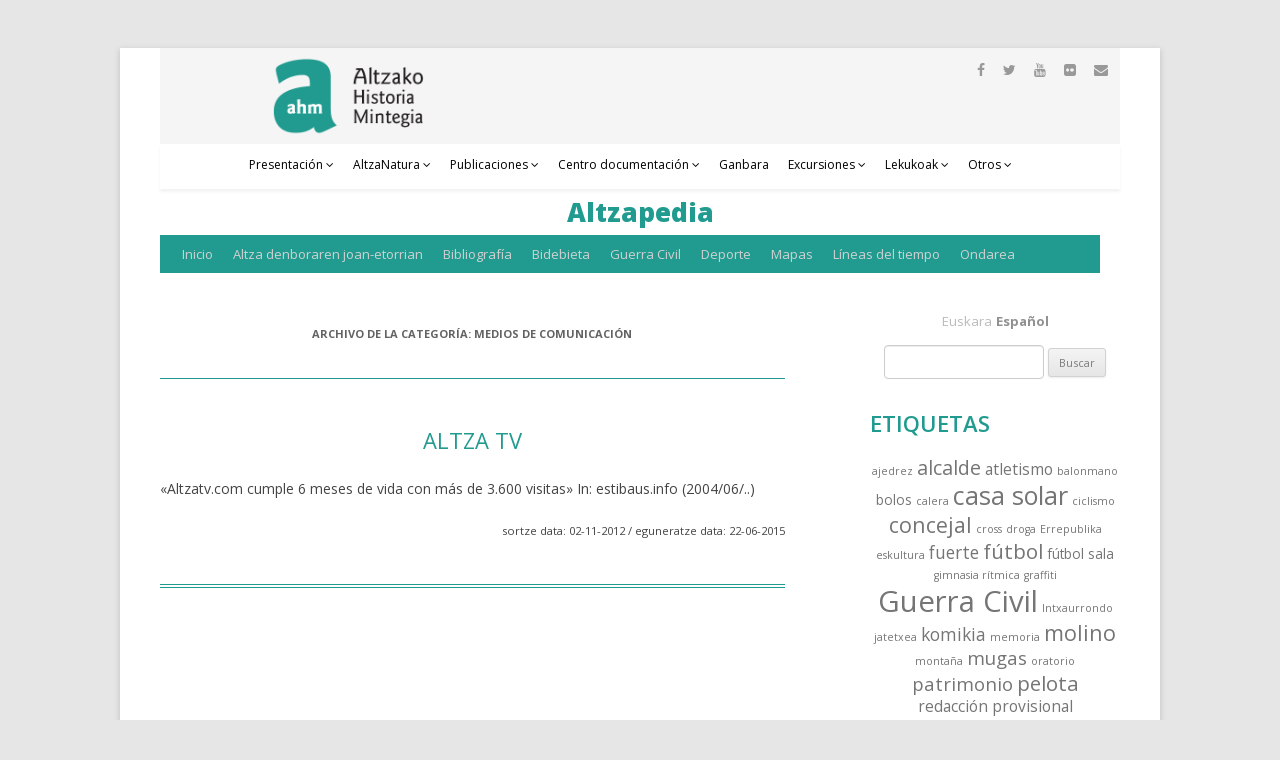

--- FILE ---
content_type: text/html; charset=UTF-8
request_url: https://altza.eus/?cat=77&lang=es
body_size: 9314
content:
<!DOCTYPE html>
<!--[if IE 7]>
<html class="ie ie7" lang="es">
<![endif]-->
<!--[if IE 8]>
<html class="ie ie8" lang="es">
<![endif]-->
<!--[if !(IE 7) & !(IE 8)]><!-->
<html lang="es">
<!--<![endif]-->
<head>
<script>(function(w,d,s,l,i){w[l]=w[l]||[];w[l].push({'gtm.start':new Date().getTime(),event:'gtm.js'});var f=d.getElementsByTagName(s)[0],j=d.createElement(s),dl=l!='dataLayer'?'&l='+l:'';j.async=true;j.src='https://www.googletagmanager.com/gtm.js?id='+i+dl;f.parentNode.insertBefore(j,f);})(window,document,'script','dataLayer','GTM-TB66G36');</script><meta charset="UTF-8" />
<meta name="viewport" content="width=device-width" />
<title>Medios de comunicación | Altzapedia</title>
<link rel="profile" href="http://gmpg.org/xfn/11" />
<link rel="pingback" href="https://altza.eus/xmlrpc.php" />
<!--[if lt IE 9]>
<script src="https://altza.eus/wp-content/themes/altzanet2/js/html5.js" type="text/javascript"></script>
<![endif]-->
	<link href="https://altza.eus/wp-content/themes/altzanet2/altzanet/simple-line-icons.min.css" rel="stylesheet" type="text/css" />
	<link href="//fonts.googleapis.com/css?family=Roboto:100,100italic,300,300italic,regular,italic,500,500italic,700,700italic,900,900italic&amp;subset=latin" rel="stylesheet" type="text/css" />
	<link href="//fonts.googleapis.com/css?family=Open+Sans:300,300italic,regular,italic,600,600italic,700,700italic,800,800italic&amp;subset=latin" rel="stylesheet" type="text/css" />
	<link href="https://altza.eus/wp-content/themes/altzanet2/altzanet/font-awesome.css" rel="stylesheet" type="text/css" />
	<link href="https://altza.eus/wp-content/themes/altzanet2/altzanet/template.css" rel="stylesheet" type="text/css" />
	<link href="https://altza.eus/wp-content/themes/altzanet2/altzanet/custom.css" rel="stylesheet" type="text/css" />
	<style type="text/css">
body{font-family:Roboto, sans-serif; font-weight:normal; }
h1{font-family:Open Sans, sans-serif; font-weight:800; }
h2{font-family:Open Sans, sans-serif; font-weight:600; }
h3{font-family:Open Sans, sans-serif; font-weight:normal; }
h4{font-family:Open Sans, sans-serif; font-weight:normal; }
h5{font-family:Open Sans, sans-serif; font-weight:600; }
h6{font-family:Open Sans, sans-serif; font-weight:600; }
a.ez-erakutsi + div.sp-dropdown {display: none !important;}
#sp-top-bar{ background-color:#f5f5f5;color:#999999; }
#sp-footer{ background-color:#219b8f;padding:7px 0 4px 0; }
.mce-window.mce-in {
					padding: 0 !important;
				}
				.mce-foot .btn {
					float: left;
					margin: 10px;
					padding: 6px;
				}
	</style>
<link rel='dns-prefetch' href='//fonts.googleapis.com' />
<link rel='dns-prefetch' href='//s.w.org' />
<link href='https://fonts.gstatic.com' crossorigin rel='preconnect' />
<link rel="alternate" type="application/rss+xml" title="Altzapedia &raquo; Feed" href="https://altza.eus/?feed=rss2&#038;lang=es" />
<link rel="alternate" type="application/rss+xml" title="Altzapedia &raquo; RSS de los comentarios" href="https://altza.eus/?feed=comments-rss2&#038;lang=es" />
<link rel="alternate" type="application/rss+xml" title="Altzapedia &raquo; Medios de comunicación RSS de la categoría" href="https://altza.eus/?feed=rss2&#038;cat=77&#038;lang=es" />
		<script type="text/javascript">
			window._wpemojiSettings = {"baseUrl":"https:\/\/s.w.org\/images\/core\/emoji\/11.2.0\/72x72\/","ext":".png","svgUrl":"https:\/\/s.w.org\/images\/core\/emoji\/11.2.0\/svg\/","svgExt":".svg","source":{"concatemoji":"https:\/\/altza.eus\/wp-includes\/js\/wp-emoji-release.min.js?ver=5.1.19"}};
			!function(e,a,t){var n,r,o,i=a.createElement("canvas"),p=i.getContext&&i.getContext("2d");function s(e,t){var a=String.fromCharCode;p.clearRect(0,0,i.width,i.height),p.fillText(a.apply(this,e),0,0);e=i.toDataURL();return p.clearRect(0,0,i.width,i.height),p.fillText(a.apply(this,t),0,0),e===i.toDataURL()}function c(e){var t=a.createElement("script");t.src=e,t.defer=t.type="text/javascript",a.getElementsByTagName("head")[0].appendChild(t)}for(o=Array("flag","emoji"),t.supports={everything:!0,everythingExceptFlag:!0},r=0;r<o.length;r++)t.supports[o[r]]=function(e){if(!p||!p.fillText)return!1;switch(p.textBaseline="top",p.font="600 32px Arial",e){case"flag":return s([55356,56826,55356,56819],[55356,56826,8203,55356,56819])?!1:!s([55356,57332,56128,56423,56128,56418,56128,56421,56128,56430,56128,56423,56128,56447],[55356,57332,8203,56128,56423,8203,56128,56418,8203,56128,56421,8203,56128,56430,8203,56128,56423,8203,56128,56447]);case"emoji":return!s([55358,56760,9792,65039],[55358,56760,8203,9792,65039])}return!1}(o[r]),t.supports.everything=t.supports.everything&&t.supports[o[r]],"flag"!==o[r]&&(t.supports.everythingExceptFlag=t.supports.everythingExceptFlag&&t.supports[o[r]]);t.supports.everythingExceptFlag=t.supports.everythingExceptFlag&&!t.supports.flag,t.DOMReady=!1,t.readyCallback=function(){t.DOMReady=!0},t.supports.everything||(n=function(){t.readyCallback()},a.addEventListener?(a.addEventListener("DOMContentLoaded",n,!1),e.addEventListener("load",n,!1)):(e.attachEvent("onload",n),a.attachEvent("onreadystatechange",function(){"complete"===a.readyState&&t.readyCallback()})),(n=t.source||{}).concatemoji?c(n.concatemoji):n.wpemoji&&n.twemoji&&(c(n.twemoji),c(n.wpemoji)))}(window,document,window._wpemojiSettings);
		</script>
		<style type="text/css">
img.wp-smiley,
img.emoji {
	display: inline !important;
	border: none !important;
	box-shadow: none !important;
	height: 1em !important;
	width: 1em !important;
	margin: 0 .07em !important;
	vertical-align: -0.1em !important;
	background: none !important;
	padding: 0 !important;
}
</style>
	<link rel='stylesheet' id='wp-block-library-css'  href='https://altza.eus/wp-includes/css/dist/block-library/style.min.css?ver=5.1.19' type='text/css' media='all' />
<link rel='stylesheet' id='smuzform-public-form-render-css'  href='https://altza.eus/wp-content/plugins/contact-form-add/public/assets/css/form-style.css?ver=5.1.19' type='text/css' media='all' />
<link rel='stylesheet' id='toc-screen-css'  href='https://altza.eus/wp-content/plugins/table-of-contents-plus/screen.min.css?ver=2002' type='text/css' media='all' />
<link rel='stylesheet' id='twentytwelve-fonts-css'  href='https://fonts.googleapis.com/css?family=Open+Sans:400italic,700italic,400,700&#038;subset=latin,latin-ext' type='text/css' media='all' />
<link rel='stylesheet' id='twentytwelve-style-css'  href='https://altza.eus/wp-content/themes/altzanet2/style.css?ver=5.1.19' type='text/css' media='all' />
<!--[if lt IE 9]>
<link rel='stylesheet' id='twentytwelve-ie-css'  href='https://altza.eus/wp-content/themes/altzanet2/css/ie.css?ver=20121010' type='text/css' media='all' />
<![endif]-->
<script type='text/javascript' src='https://altza.eus/wp-includes/js/jquery/jquery.js?ver=1.12.4'></script>
<script type='text/javascript' src='https://altza.eus/wp-includes/js/jquery/jquery-migrate.min.js?ver=1.4.1'></script>
<link rel='https://api.w.org/' href='https://altza.eus/index.php?rest_route=/' />
<link rel="EditURI" type="application/rsd+xml" title="RSD" href="https://altza.eus/xmlrpc.php?rsd" />
<link rel="wlwmanifest" type="application/wlwmanifest+xml" href="https://altza.eus/wp-includes/wlwmanifest.xml" /> 
<meta name="generator" content="WordPress 5.1.19" />
<style type="text/css">
.qtranxs_flag_es {background-image: url(https://altza.eus/wp-content/plugins/qtranslate-x/flags/es.png); background-repeat: no-repeat;}
.qtranxs_flag_eu {background-image: url(https://altza.eus/wp-content/plugins/qtranslate-x/flags/eu.png); background-repeat: no-repeat;}
</style>
<link hreflang="eu" href="https://altza.eus/?cat=77&lang=eu" rel="alternate" />
<link hreflang="es" href="https://altza.eus/?cat=77&lang=es" rel="alternate" />
<link hreflang="x-default" href="https://altza.eus/?cat=77" rel="alternate" />
<meta name="generator" content="qTranslate-X 3.4.6.8" />
<link rel="icon" href="https://altza.eus/wp-content/uploads/2016/06/armarriaEUS-4-e1466528575907-150x150.jpg" sizes="32x32" />
<link rel="icon" href="https://altza.eus/wp-content/uploads/2016/06/armarriaEUS-4-e1466528575907.jpg" sizes="192x192" />
<link rel="apple-touch-icon-precomposed" href="https://altza.eus/wp-content/uploads/2016/06/armarriaEUS-4-e1466528575907.jpg" />
<meta name="msapplication-TileImage" content="https://altza.eus/wp-content/uploads/2016/06/armarriaEUS-4-e1466528575907.jpg" />
</head>

<body class="archive category category-hedabideak category-77 custom-font-enabled single-author">
<div id="page" class="hfeed site">

        <div class="body-wrapper2">
<div style="float:right;margin:15px 10px 0 0">
<ul class="social-icons"><li><a target="_blank" href="https://www.facebook.com/Altzako-Historia-Mintegia-121247917926279/" aria-label="facebook"><i class="fa fa-facebook"></i></a></li>
<li><a target="_blank" href="https://twitter.com/AltzakoHM" aria-label="twitter"><i class="fa fa-twitter"></i></a></li>
<li><a target="_blank" href="https://www.youtube.com/user/AltzaKanala" aria-label="youtube"><i class="fa fa-youtube"></i></a></li>
<li><a target="_blank" href="https://www.flickr.com/photos/altzakohm/" aria-label="flickr"><i class="fa fa-flickr"></i></a></li>
<li><a target="_blank" href="mailto:ahm@altza.net"><i class="fa fa-envelope"></i></a></li></ul>
</div>
            <div class="body-innerwrapper2">
                <section id="sp-top-bar"><div class="container2"><div class="row2"><div id="sp-top1" class="col-sm-6 col-md-6"><div class="sp-column "><div class="logo"><a target="_blank" href="https://altzanet.eus"><img class="sp-default-logo2" id="altzaLogoa" src="https://altza.eus/wp-content/themes/altzanet2/altza-logoa.png" alt="Altzako Historia Mintegia"></a></div></div></div><div id="sp-top2" class="col-sm-6 col-md-6">
<div class="sp-column ">
<div class="sp-module bilaketa col-sm-12"><div class="sp-module-content"><div class="searchbilaketa">
	<form action="/index.php/ganbara" method="post">
		<input name="searchword" id="mod-search-searchword" maxlength="200"  class="inputbox search-query" type="text" size="0" placeholder="Bilatu..." />		<input type="hidden" name="task" value="search" />
		<input type="hidden" name="option" value="com_search" />
		<input type="hidden" name="Itemid" value="126" />
	</form>
</div>
</div></div></div></div></div></div></section>
</div></div>


<header id="sp-header"><div class="container"><div class="row"><div id="sp-menu" class="col-xs-4 col-sm-12 col-md-12"><div class="sp-column ">			<div class='sp-megamenu-wrapper'>
				
				
<ul class="sp-megamenu-parent menu-fade hidden-sm hidden-xs"><li class="sp-menu-item sp-has-child"><a href="javascript:void(0);"  >Presentación</a><div class="sp-dropdown sp-dropdown-main sp-menu-right" style="width: 240px;"><div class="sp-dropdown-inner">
<ul class="sp-dropdown-items"><li class="sp-menu-item"><a target="_blank" href="https://altzanet.eus/es/presentacion/objetivos"  >Objetivos</a></li>
<li class="sp-menu-item"><a target="_blank" href="https://altzanet.eus/es/presentacion/vida-de-la-asociacion"  >Vida de la asociación</a></li>
<li class="sp-menu-item"><a target="_blank" href="https://altzanet.eus/es/presentacion/actividades-realizadas"  >Actividades realizadas</a></li>
<li class="sp-menu-item"><a target="_blank" href="https://altzanet.eus/es/presentacion/hazte-socio"  >Hazte socio</a></li>
<li class="sp-menu-item"><a target="_blank" href="http://webmail.altza.net" rel="noopener noreferrer nofollow" target="_blank" title="webmail" ><i class="fa fa-envelope"></i> Webmail</a></li></ul></div></div></li>
<li class="sp-menu-item sp-has-child"><a href="javascript:void(0);"  >AltzaNatura</a><div class="sp-dropdown sp-dropdown-main sp-menu-right" style="width: 240px;"><div class="sp-dropdown-inner">
<ul class="sp-dropdown-items"><li class="sp-menu-item"><a target="_blank" href="https://altzanet.eus/es/altzanatura/altza-y-su-medio-natural"  >Altza y su medio natural</a></li>
<li class="sp-menu-item"><a target="_blank" href="https://altzanet.eus/es/altzanatura/excursiones-naturalisticas"  > Excursiones naturalísticas</a></li>
<li class="sp-menu-item"><a target="_blank" href="https://altzanet.eus/es/altzanatura/naturaldia"  >Naturaldia</a></li>
<li class="sp-menu-item"><a target="_blank" href="https://www.youtube.com/playlist?list=PLj6Q8GOT0J_U7l4bdfoI04WBpgo989Lwz" rel="noopener noreferrer" target="_blank" >Vídeos</a></li></ul></div></div></li>
<li class="sp-menu-item sp-has-child"><a href="javascript:void(0);"  >Publicaciones</a><div class="sp-dropdown sp-dropdown-main sp-menu-right" style="width: 240px;"><div class="sp-dropdown-inner">
<ul class="sp-dropdown-items"><li class="sp-menu-item"><a target="_blank" href="https://altzanet.eus/(Euskara) argitalpenak/altza-denboraren-joan-etorrian"  >Altza denboraren joan-etorrian</a></li>
<li class="sp-menu-item sp-has-child"><a target="_blank" href="https://altzanet.eus/es/publicaciones/altza-hautsa-kenduz"  >Altza, hautsa kenduz</a><div class="sp-dropdown sp-dropdown-sub sp-menu-right" style="width: 240px;"><div class="sp-dropdown-inner">
<ul class="sp-dropdown-items"><li class="sp-menu-item"><a target="_blank" href="https://altzanet.eus/es/publicaciones/altza-hautsa-kenduz/altza-hautsa-kenduz-1"  >Altza hautsa kenduz 1</a></li>
<li class="sp-menu-item"><a target="_blank" href="https://altzanet.eus/es/publicaciones/altza-hautsa-kenduz/altza-hautsa-kenduz-2"  >Altza hautsa kenduz 2</a></li>
<li class="sp-menu-item"><a target="_blank" href="https://altzanet.eus/es/publicaciones/altza-hautsa-kenduz/altza-hautsa-kenduz-3"  >Altza hautsa kenduz 3</a></li>
<li class="sp-menu-item"><a target="_blank" href="https://altzanet.eus/es/publicaciones/altza-hautsa-kenduz/altza-hautsa-kenduz-4"  >Altza hautsa kenduz 4</a></li>
<li class="sp-menu-item"><a target="_blank" href="https://altzanet.eus/es/publicaciones/altza-hautsa-kenduz/altza-hautsa-kenduz-5"  >Altza hautsa kenduz 5</a></li>
<li class="sp-menu-item"><a target="_blank" href="https://altzanet.eus/es/publicaciones/altza-hautsa-kenduz/altza-hautsa-kenduz-6"  >Altza hautsa kenduz 6</a></li>
<li class="sp-menu-item"><a target="_blank" href="https://altzanet.eus/es/publicaciones/altza-hautsa-kenduz/altza-hautsa-kenduz-7"  >Altza hautsa kenduz 7</a></li>
<li class="sp-menu-item"><a target="_blank" href="https://altzanet.eus/es/publicaciones/altza-hautsa-kenduz/altza-hautsa-kenduz-8"  >Altza hautsa kenduz 8</a></li>
<li class="sp-menu-item"><a target="_blank" href="https://altzanet.eus/es/publicaciones/altza-hautsa-kenduz/altza-hautsa-kenduz-9"  >Altza hautsa kenduz 9</a></li>
<li class="sp-menu-item"><a target="_blank" href="https://altzanet.eus/es/publicaciones/altza-hautsa-kenduz/altza-hautsa-kenduz-10"  >Altza hautsa kenduz 10</a></li>
<li class="sp-menu-item"><a target="_blank" href="https://altzanet.eus/es/publicaciones/altza-hautsa-kenduz/altza-hautsa-kenduz-11"  >Altza hautsa kenduz 11</a></li>
<li class="sp-menu-item"><a target="_blank" href="https://altzanet.eus/es/publicaciones/altza-hautsa-kenduz/altza-hautsa-kenduz-12"  >Altza hautsa kenduz 12</a></li></ul></div></div></li>
<li class="sp-menu-item"><a target="_blank" href="https://altzanet.eus/es/publicaciones/mapa-de-altza"  >Mapa de Altza</a></li>
<li class="sp-menu-item"><a target="_blank" href="https://altzanet.eus/es/publicaciones/album-altzatarra/"  >Album altzatarra</a></li>
<li class="sp-menu-item sp-has-child"><a target="_blank" href="https://altzanet.eus/es/publicaciones/artiga-bilduma"  >Artiga Bilduma</a><div class="sp-dropdown sp-dropdown-sub sp-menu-right" style="width: 240px;"><div class="sp-dropdown-inner">
<ul class="sp-dropdown-items"><li class="sp-menu-item"><a target="_blank" href="https://altzanet.eus/es/publicaciones/artiga-bilduma/artiga-1"  >Artiga 1</a></li>
<li class="sp-menu-item"><a target="_blank" href="https://altzanet.eus/es/publicaciones/artiga-bilduma/artiga-2"  >Artiga 2</a></li>
<li class="sp-menu-item"><a target="_blank" href="https://altzanet.eus/es/publicaciones/artiga-bilduma/artiga-3"  >Artiga 3</a></li>
<li class="sp-menu-item"><a target="_blank" href="https://altzanet.eus/es/publicaciones/artiga-bilduma/artiga-4"  >Artiga 4</a></li>
<li class="sp-menu-item"><a target="_blank" href="https://altzanet.eus/es/publicaciones/artiga-bilduma/artiga-5"  >Artiga 5</a></li>
<li class="sp-menu-item"><a target="_blank" href="https://altzanet.eus/es/publicaciones/artiga-bilduma/artiga-6"  >Artiga 6</a></li>
<li class="sp-menu-item"><a target="_blank" href="https://altzanet.eus/es/publicaciones/artiga-bilduma/artiga-7"  >Artiga 7</a></li>
<li class="sp-menu-item"><a target="_blank" href="https://altzanet.eus/es/publicaciones/artiga-bilduma/artiga-8"  >Artiga 8</a></li></ul></div></div></li>
<li class="sp-menu-item"><a target="_blank" href="https://altzanet.eus/es/publicaciones/cuadernos"  >Cuadernos</a></li>
<li class="sp-menu-item"><a target="_blank" href="https://altzanet.eus/es/publicaciones/calendario"  >Calendario</a></li>
<li class="sp-menu-item"><a target="_blank" href="https://altzanet.eus/es/publicaciones/estibaus"  >Estibaus</a></li></ul></div></div></li>
<li class="sp-menu-item sp-has-child"><a target="_blank" href="https://altzanet.eus/es/centro-documentacion/"  >Centro documentación</a><div class="sp-dropdown sp-dropdown-main sp-menu-right" style="width: 240px;"><div class="sp-dropdown-inner">
<ul class="sp-dropdown-items"><li class="sp-menu-item"><a target="_blank" href="http://www.altza.info/doku" rel="noopener noreferrer" target="_blank" >Colección Local de Altza</a></li>
<li class="sp-menu-item"><a href="http://www.altza.eus/" rel="noopener noreferrer" target="_blank" >Altzapedia</a></li>
<li class="sp-menu-item"><a href="http://www.altza.eus/?page_id=7792" rel="noopener noreferrer" target="_blank" >Guerra Civil</a></li>
<li class="sp-menu-item"><a target="_blank" href="http://www.altza.info/hemeroteca/" rel="noopener noreferrer" target="_blank" >Altza en la prensa del siglo XIX</a></li>
<li class="sp-menu-item"><a target="_blank" href="http://altza.blogspot.com/" rel="noopener noreferrer" target="_blank" >La marcha gris</a></li>
<li class="sp-menu-item"><a target="_blank" href="http://www.altza.info/bizarain/" rel="noopener noreferrer" target="_blank" >Las ermitas de Bizarain</a></li>
<li class="sp-menu-item"><a target="_blank" href="http://laermitadeuba.blogspot.com/" rel="noopener noreferrer" target="_blank" >La ermita de Uba</a></li></ul></div></div></li>
<li class="sp-menu-item"><a href="http://altza.eus/ganbara/"  >Ganbara</a></li>
<li class="sp-menu-item sp-has-child"><a href="javascript:void(0);"  >Excursiones</a><div class="sp-dropdown sp-dropdown-main sp-menu-right" style="width: 240px;"><div class="sp-dropdown-inner">
<ul class="sp-dropdown-items"><li class="sp-menu-item"><a target="_blank" href="https://altzanet.eus/es/excursiones/plus-55-caminos-desde-altza"  >Plus 55 Caminos desde Altza</a></li>
<li class="sp-menu-item"><a target="_blank" href="https://altzanet.eus/es/excursiones/recorridos"  >Recorridos</a></li>
<li class="sp-menu-item"><a target="_blank" href="https://altzanet.eus/es/excursiones/wikiloc"  >Wikiloc</a></li></ul></div></div></li>
<li class="sp-menu-item sp-has-child"><a target="_blank" href="https://altzanet.eus/es/lekukoak-es"  >Lekukoak</a><div class="sp-dropdown sp-dropdown-main sp-menu-right" style="width: 240px;"><div class="sp-dropdown-inner">
<ul class="sp-dropdown-items"><li class="sp-menu-item"><a target="_blank" class="ez-erakutsi" href="https://altzanet.eus/es/lekukoak-introduccion/testimonios"  >Testimonios</a></li>
<li class="sp-menu-item"><a target="_blank" href="https://altzanet.eus/es/lekukoak-introduccion/documentales"  >Documentales</a></li>
<li class="sp-menu-item"><a href="https://www.youtube.com/channel/UCaGxrrMMWQYM5Ow2_8TC4-w" rel="noopener noreferrer" target="_blank" >Canal de Youtube</a></li></ul></div></div></li>
<li class="sp-menu-item sp-has-child"><a href="javascript:void(0);"  >Otros</a><div class="sp-dropdown sp-dropdown-main sp-menu-right" style="width: 240px;"><div class="sp-dropdown-inner">
<ul class="sp-dropdown-items"><li class="sp-menu-item"><a href="http://www.estibaus.info/?page_id=2468" rel="noopener noreferrer" target="_blank" >Distrito este</a></li>
<li class="sp-menu-item"><a target="_blank" href="https://altzanet.eus/es/presentacion/actividades-realizadas/?tab=Genealogía"  >Genealogía</a></li>
<li class="sp-menu-item"><a target="_blank" href="https://altzanet.eus/presentacion/actividades-realizadas/?tab=Beca%20de%20investigaci%C3%B3n"  >Ayudas a la investigación</a></li>
<li class="sp-menu-item"><a target="_blank" href="https://altzanet.eus/es/presentacion/actividades-realizadas/?tab=Conciertos"  >Conciertos</a></li>
<li class="sp-menu-item"><a target="_blank" href="https://altzanet.eus/es/presentacion/actividades-realizadas/?tab=Semanas%20culturales%20y%20exposiciones"  >Semanas Culturales</a></li>
<li class="sp-menu-item"><a href="http://tokikotaldeak.blogspot.com/" rel="noopener noreferrer" target="_blank" >Grupos de Historia Local en Gipuzkoa</a></li></ul></div></div></li>
<li class="sp-menu-item"></li></ul>			</div>
		</div></div></div></div></header>


	<div id="main" class="wrapper">
<div class="page-header2"><h1> Altzapedia </h1></div>
			<div id="access" role="navigation">
			  				<div class="skip-link screen-reader-text"><a href="#content" title="Saltar al contenido">Saltar al contenido</a></div>
								<div class="menu-header"><ul id="menu-1-menua" class="menu"><li id="menu-item-6518" class="menu-item menu-item-type-post_type menu-item-object-page menu-item-home menu-item-has-children menu-item-6518"><a title="Hasiera" href="https://altza.eus/?lang=es">Inicio</a>
<ul class="sub-menu">
	<li id="menu-item-6520" class="menu-item menu-item-type-post_type menu-item-object-page menu-item-6520"><a href="https://altza.eus/?page_id=32&#038;lang=es">Este es el proyecto&#8230;</a></li>
	<li id="menu-item-7008" class="menu-item menu-item-type-post_type menu-item-object-page menu-item-7008"><a href="https://altza.eus/?page_id=7004&#038;lang=es">Contacto</a></li>
</ul>
</li>
<li id="menu-item-6522" class="menu-item menu-item-type-post_type menu-item-object-page menu-item-has-children menu-item-6522"><a href="https://altza.eus/?page_id=5649&#038;lang=es">Altza  denboraren  joan-etorrian</a>
<ul class="sub-menu">
	<li id="menu-item-7067" class="menu-item menu-item-type-post_type menu-item-object-post menu-item-7067"><a href="https://altza.eus/?p=7065&#038;lang=es">Hoja de pedido</a></li>
	<li id="menu-item-7035" class="menu-item menu-item-type-post_type menu-item-object-page menu-item-7035"><a href="https://altza.eus/?page_id=5649&#038;lang=es">Índice</a></li>
	<li id="menu-item-7037" class="menu-item menu-item-type-post_type menu-item-object-post menu-item-7037"><a href="https://altza.eus/?p=5652&#038;lang=es">El Paleolítico en Ametzagaina</a></li>
	<li id="menu-item-7036" class="menu-item menu-item-type-post_type menu-item-object-post menu-item-7036"><a href="https://altza.eus/?p=5659&#038;lang=es">El Neolítico en Txoritokieta</a></li>
	<li id="menu-item-7038" class="menu-item menu-item-type-post_type menu-item-object-post menu-item-7038"><a href="https://altza.eus/?p=5663&#038;lang=es">1141, Altza entra en la Historia</a></li>
	<li id="menu-item-7039" class="menu-item menu-item-type-post_type menu-item-object-post menu-item-7039"><a href="https://altza.eus/?p=6155&#038;lang=es">1390, los altzatarras reunidos en concejo</a></li>
	<li id="menu-item-7040" class="menu-item menu-item-type-post_type menu-item-object-post menu-item-7040"><a href="https://altza.eus/?p=6158&#038;lang=es">Siglo XVI, una comunidad en marcha</a></li>
	<li id="menu-item-7042" class="menu-item menu-item-type-post_type menu-item-object-post menu-item-7042"><a href="https://altza.eus/?p=6160&#038;lang=es">El  puerto</a></li>
	<li id="menu-item-7041" class="menu-item menu-item-type-post_type menu-item-object-post menu-item-7041"><a href="https://altza.eus/?p=6162&#038;lang=es">Agricultura y superación de la crisis en el s. XVIII</a></li>
	<li id="menu-item-7043" class="menu-item menu-item-type-post_type menu-item-object-post menu-item-7043"><a href="https://altza.eus/?p=6164&#038;lang=es">Las raíces de los tiempos actuales</a></li>
	<li id="menu-item-7044" class="menu-item menu-item-type-post_type menu-item-object-post menu-item-7044"><a href="https://altza.eus/?p=6166&#038;lang=es">XIX.  mendea,  gizarte  berria</a></li>
	<li id="menu-item-7045" class="menu-item menu-item-type-post_type menu-item-object-post menu-item-7045"><a href="https://altza.eus/?p=6168&#038;lang=es">La Guerra Civil, 1936-1939</a></li>
	<li id="menu-item-7046" class="menu-item menu-item-type-post_type menu-item-object-post menu-item-7046"><a href="https://altza.eus/?p=6170&#038;lang=es">La inmigración de los años 60</a></li>
	<li id="menu-item-7047" class="menu-item menu-item-type-post_type menu-item-object-post menu-item-7047"><a href="https://altza.eus/?p=6141&#038;lang=es">La vida de nuestros barrios</a></li>
</ul>
</li>
<li id="menu-item-6586" class="menu-item menu-item-type-post_type menu-item-object-page menu-item-6586"><a href="https://altza.eus/?page_id=6526&#038;lang=es">Bibliografía</a></li>
<li id="menu-item-7121" class="menu-item menu-item-type-post_type menu-item-object-page menu-item-7121"><a href="https://altza.eus/?page_id=7119&#038;lang=es">Bidebieta</a></li>
<li id="menu-item-7794" class="menu-item menu-item-type-post_type menu-item-object-page menu-item-has-children menu-item-7794"><a href="https://altza.eus/?page_id=7792&#038;lang=es">Guerra Civil</a>
<ul class="sub-menu">
	<li id="menu-item-8357" class="menu-item menu-item-type-post_type menu-item-object-post menu-item-8357"><a href="https://altza.eus/?p=8279&#038;lang=es">Corporaciones municipales durante la República(1931-1939)</a></li>
	<li id="menu-item-8382" class="menu-item menu-item-type-post_type menu-item-object-page menu-item-has-children menu-item-8382"><a href="https://altza.eus/?page_id=8380&#038;lang=es">Víctimas</a>
	<ul class="sub-menu">
		<li id="menu-item-8394" class="menu-item menu-item-type-post_type menu-item-object-post menu-item-8394"><a href="https://altza.eus/?p=8389&#038;lang=es">Caídos  en  combate</a></li>
		<li id="menu-item-8402" class="menu-item menu-item-type-post_type menu-item-object-post menu-item-8402"><a href="https://altza.eus/?p=8395&#038;lang=es">Muertos  en  retaguardia</a></li>
		<li id="menu-item-8408" class="menu-item menu-item-type-post_type menu-item-object-post menu-item-8408"><a href="https://altza.eus/?p=8403&#038;lang=es">Internados  en  campos  de  concentración  franceses</a></li>
		<li id="menu-item-8414" class="menu-item menu-item-type-post_type menu-item-object-post menu-item-8414"><a href="https://altza.eus/?p=8409&#038;lang=es">Menores  evacuados  al  extranjero</a></li>
		<li id="menu-item-8421" class="menu-item menu-item-type-post_type menu-item-object-post menu-item-8421"><a href="https://altza.eus/?p=8415&#038;lang=es">Prisioneros en la “checa” de Miracruz</a></li>
		<li id="menu-item-8428" class="menu-item menu-item-type-post_type menu-item-object-post menu-item-8428"><a href="https://altza.eus/?p=8425&#038;lang=es">Mutilados,  inválidos  y  enfermos</a></li>
		<li id="menu-item-8436" class="menu-item menu-item-type-post_type menu-item-object-post menu-item-8436"><a href="https://altza.eus/?p=8432&#038;lang=es">Fusilados  en  el  Tiro  Nacional  de  Bidebieta</a></li>
		<li id="menu-item-8447" class="menu-item menu-item-type-post_type menu-item-object-post menu-item-8447"><a href="https://altza.eus/?p=8437&#038;lang=es">Procesados  por  el  Tribunal  de  Responsabilidades  Políticas</a></li>
		<li id="menu-item-8456" class="menu-item menu-item-type-post_type menu-item-object-post menu-item-8456"><a href="https://altza.eus/?p=8452&#038;lang=es">Incautación  de  bienes  (1938)</a></li>
	</ul>
</li>
	<li id="menu-item-8359" class="menu-item menu-item-type-custom menu-item-object-custom menu-item-8359"><a href="http://www.estibaus.info/?p=10156&#038;langswitch_lang=es">Ruta por Altza durante la Guerra Civil Española</a></li>
</ul>
</li>
<li id="menu-item-6523" class="menu-item menu-item-type-post_type menu-item-object-page menu-item-6523"><a href="https://altza.eus/?page_id=5417&#038;lang=es">Deporte</a></li>
<li id="menu-item-6521" class="menu-item menu-item-type-post_type menu-item-object-page menu-item-6521"><a href="https://altza.eus/?page_id=5557&#038;lang=es">Mapas</a></li>
<li id="menu-item-7525" class="menu-item menu-item-type-post_type menu-item-object-page menu-item-7525"><a href="https://altza.eus/?page_id=7484&#038;lang=es">Líneas del tiempo</a></li>
<li id="menu-item-7528" class="menu-item menu-item-type-post_type menu-item-object-page menu-item-7528"><a href="https://altza.eus/?page_id=7526&#038;lang=es">Ondarea</a></li>
</ul></div>			</div><!-- #access -->
<div id="mugiHizkuntzak" class="mugi">
<a href="?lang=eu">[eu]</a> | <a href="?lang=es">[es]</a>
</div>
<div id="mugiBila" class="mugi">
<form role="search" method="get" action="">
	<div>
		<label class="screen-reader-text" for="s">Buscar:</label>
		<input type="text" value="" name="s" id="s" />
		<input type="submit" id="searchsubmit" value="Buscar" />
	</div>
</form>
</div>
	<section id="primary" class="site-content">
		<div id="content" role="main">

					<header class="archive-header">
				<h1 class="archive-title">Archivo de la categoría: <span>Medios de comunicación</span></h1>

						</header><!-- .archive-header -->

			
	<article id="post-1998" class="post-1998 post type-post status-publish format-standard hentry category-hedabideak category-webgune">
				<header class="entry-header">
			
						<h1 class="entry-title">
				<a href="https://altza.eus/?p=1998&#038;lang=es" rel="bookmark">ALTZA TV</a>
			</h1>
					</header><!-- .entry-header -->

				<div class="entry-content">
			<p>«Altzatv.com cumple 6 meses de vida con más de 3.600 visitas» In: estibaus.info (2004/06/..)</p>
					</div><!-- .entry-content -->
							<div class="entry-utility">
						sortze data: 02-11-2012 / 						eguneratze data: 22-06-2015					</div>

		<footer class="entry-meta">
		</footer><!-- .entry-meta -->
	</article><!-- #post -->

		
		</div><!-- #content -->
	</section><!-- #primary -->


			<div id="secondary" class="widget-area" role="complementary">
			<style type="text/css">
.qtranxs_widget ul { margin: 0; }
.qtranxs_widget ul li
{
display: inline; /* horizontal list, use "list-item" or other appropriate value for vertical list */
list-style-type: none; /* use "initial" or other to enable bullets */
margin: 0 5px 0 0; /* adjust spacing between items */
opacity: 0.5;
-o-transition: 1s ease opacity;
-moz-transition: 1s ease opacity;
-webkit-transition: 1s ease opacity;
transition: 1s ease opacity;
}
/* .qtranxs_widget ul li span { margin: 0 5px 0 0; } */ /* other way to control spacing */
.qtranxs_widget ul li.active { opacity: 0.8; }
.qtranxs_widget ul li:hover { opacity: 1; }
.qtranxs_widget img { box-shadow: none; vertical-align: middle; display: initial; }
.qtranxs_flag { height:12px; width:18px; display:block; }
.qtranxs_flag_and_text { padding-left:20px; }
.qtranxs_flag span { display:none; }
</style>
<aside id="qtranslate-2" class="widget qtranxs_widget">
<ul class="language-chooser language-chooser-text qtranxs_language_chooser" id="qtranslate-2-chooser">
<li class="lang-eu"><a href="https://altza.eus/?cat=77&lang=eu" hreflang="eu" title="Euskara (eu)" class="qtranxs_text qtranxs_text_eu"><span>Euskara</span></a></li>
<li class="lang-es active"><a href="https://altza.eus/?cat=77&lang=es" hreflang="es" title="Español (es)" class="qtranxs_text qtranxs_text_es"><span>Español</span></a></li>
</ul><div class="qtranxs_widget_end"></div>
</aside><aside id="search-2" class="widget widget_search"><form role="search" method="get" id="searchform" class="searchform" action="https://altza.eus/">
				<div>
					<label class="screen-reader-text" for="s">Buscar:</label>
					<input type="text" value="" name="s" id="s" />
					<input type="submit" id="searchsubmit" value="Buscar" />
				</div>
			</form></aside><aside id="tag_cloud-2" class="widget widget_tag_cloud"><h3 class="widget-title">Etiquetas</h3><div class="tagcloud"><ul class='wp-tag-cloud' role='list'>
	<li><a href="https://altza.eus/?tag=xake&#038;lang=es" class="tag-cloud-link tag-link-93 tag-link-position-1" style="font-size: 8pt;" aria-label="ajedrez (1 elemento)">ajedrez</a></li>
	<li><a href="https://altza.eus/?tag=alkate&#038;lang=es" class="tag-cloud-link tag-link-89 tag-link-position-2" style="font-size: 14.814159292035pt;" aria-label="alcalde (6 elementos)">alcalde</a></li>
	<li><a href="https://altza.eus/?tag=atletismo-2&#038;lang=es" class="tag-cloud-link tag-link-83 tag-link-position-3" style="font-size: 11.716814159292pt;" aria-label="atletismo (3 elementos)">atletismo</a></li>
	<li><a href="https://altza.eus/?tag=eskubaloi&#038;lang=es" class="tag-cloud-link tag-link-91 tag-link-position-4" style="font-size: 8pt;" aria-label="balonmano (1 elemento)">balonmano</a></li>
	<li><a href="https://altza.eus/?tag=bola-joko&#038;lang=es" class="tag-cloud-link tag-link-67 tag-link-position-5" style="font-size: 10.230088495575pt;" aria-label="bolos (2 elementos)">bolos</a></li>
	<li><a href="https://altza.eus/?tag=karobi&#038;lang=es" class="tag-cloud-link tag-link-52 tag-link-position-6" style="font-size: 8pt;" aria-label="calera (1 elemento)">calera</a></li>
	<li><a href="https://altza.eus/?tag=oinetxe&#038;lang=es" class="tag-cloud-link tag-link-16 tag-link-position-7" style="font-size: 18.902654867257pt;" aria-label="casa solar (14 elementos)">casa solar</a></li>
	<li><a href="https://altza.eus/?tag=txirrindularitza&#038;lang=es" class="tag-cloud-link tag-link-71 tag-link-position-8" style="font-size: 8pt;" aria-label="ciclismo (1 elemento)">ciclismo</a></li>
	<li><a href="https://altza.eus/?tag=zinegotzi&#038;lang=es" class="tag-cloud-link tag-link-87 tag-link-position-9" style="font-size: 16.053097345133pt;" aria-label="concejal (8 elementos)">concejal</a></li>
	<li><a href="https://altza.eus/?tag=kros&#038;lang=es" class="tag-cloud-link tag-link-95 tag-link-position-10" style="font-size: 8pt;" aria-label="cross (1 elemento)">cross</a></li>
	<li><a href="https://altza.eus/?tag=droga&#038;lang=es" class="tag-cloud-link tag-link-74 tag-link-position-11" style="font-size: 8pt;" aria-label="droga (1 elemento)">droga</a></li>
	<li><a href="https://altza.eus/?tag=errepublika&#038;lang=es" class="tag-cloud-link tag-link-116 tag-link-position-12" style="font-size: 8pt;" aria-label="Errepublika (1 elemento)">Errepublika</a></li>
	<li><a href="https://altza.eus/?tag=eskultura&#038;lang=es" class="tag-cloud-link tag-link-118 tag-link-position-13" style="font-size: 8pt;" aria-label="eskultura (1 elemento)">eskultura</a></li>
	<li><a href="https://altza.eus/?tag=gotorleku&#038;lang=es" class="tag-cloud-link tag-link-50 tag-link-position-14" style="font-size: 12.955752212389pt;" aria-label="fuerte (4 elementos)">fuerte</a></li>
	<li><a href="https://altza.eus/?tag=futbol-2&#038;lang=es" class="tag-cloud-link tag-link-69 tag-link-position-15" style="font-size: 15.433628318584pt;" aria-label="fútbol (7 elementos)">fútbol</a></li>
	<li><a href="https://altza.eus/?tag=areto-futbol&#038;lang=es" class="tag-cloud-link tag-link-94 tag-link-position-16" style="font-size: 10.230088495575pt;" aria-label="fútbol sala (2 elementos)">fútbol sala</a></li>
	<li><a href="https://altza.eus/?tag=gimnasia-ritmica&#038;lang=es" class="tag-cloud-link tag-link-64 tag-link-position-17" style="font-size: 8pt;" aria-label="gimnasia rítmica (1 elemento)">gimnasia rítmica</a></li>
	<li><a href="https://altza.eus/?tag=graffiti&#038;lang=es" class="tag-cloud-link tag-link-73 tag-link-position-18" style="font-size: 8pt;" aria-label="graffiti (1 elemento)">graffiti</a></li>
	<li><a href="https://altza.eus/?tag=gerra-zibila&#038;lang=es" class="tag-cloud-link tag-link-115 tag-link-position-19" style="font-size: 22pt;" aria-label="Guerra Civil (26 elementos)">Guerra Civil</a></li>
	<li><a href="https://altza.eus/?tag=intxaurrondo&#038;lang=es" class="tag-cloud-link tag-link-96 tag-link-position-20" style="font-size: 8pt;" aria-label="Intxaurrondo (1 elemento)">Intxaurrondo</a></li>
	<li><a href="https://altza.eus/?tag=jatetxea&#038;lang=es" class="tag-cloud-link tag-link-108 tag-link-position-21" style="font-size: 8pt;" aria-label="jatetxea (1 elemento)">jatetxea</a></li>
	<li><a href="https://altza.eus/?tag=komikia&#038;lang=es" class="tag-cloud-link tag-link-104 tag-link-position-22" style="font-size: 12.955752212389pt;" aria-label="komikia (4 elementos)">komikia</a></li>
	<li><a href="https://altza.eus/?tag=memoria&#038;lang=es" class="tag-cloud-link tag-link-81 tag-link-position-23" style="font-size: 8pt;" aria-label="memoria (1 elemento)">memoria</a></li>
	<li><a href="https://altza.eus/?tag=errota&#038;lang=es" class="tag-cloud-link tag-link-47 tag-link-position-24" style="font-size: 16.053097345133pt;" aria-label="molino (8 elementos)">molino</a></li>
	<li><a href="https://altza.eus/?tag=mendi&#038;lang=es" class="tag-cloud-link tag-link-85 tag-link-position-25" style="font-size: 8pt;" aria-label="montaña (1 elemento)">montaña</a></li>
	<li><a href="https://altza.eus/?tag=mugak&#038;lang=es" class="tag-cloud-link tag-link-88 tag-link-position-26" style="font-size: 13.946902654867pt;" aria-label="mugas (5 elementos)">mugas</a></li>
	<li><a href="https://altza.eus/?tag=oratorio&#038;lang=es" class="tag-cloud-link tag-link-106 tag-link-position-27" style="font-size: 8pt;" aria-label="oratorio (1 elemento)">oratorio</a></li>
	<li><a href="https://altza.eus/?tag=ondarea&#038;lang=es" class="tag-cloud-link tag-link-121 tag-link-position-28" style="font-size: 13.946902654867pt;" aria-label="patrimonio (5 elementos)">patrimonio</a></li>
	<li><a href="https://altza.eus/?tag=pilota&#038;lang=es" class="tag-cloud-link tag-link-68 tag-link-position-29" style="font-size: 15.433628318584pt;" aria-label="pelota (7 elementos)">pelota</a></li>
	<li><a href="https://altza.eus/?tag=behin-behineko-sarrera&#038;lang=es" class="tag-cloud-link tag-link-45 tag-link-position-30" style="font-size: 11.716814159292pt;" aria-label="redacción provisional (3 elementos)">redacción provisional</a></li>
	<li><a href="https://altza.eus/?tag=sagardotegi&#038;lang=es" class="tag-cloud-link tag-link-105 tag-link-position-31" style="font-size: 13.946902654867pt;" aria-label="sagardotegi (5 elementos)">sagardotegi</a></li>
	<li><a href="https://altza.eus/?tag=osasuna&#038;lang=es" class="tag-cloud-link tag-link-99 tag-link-position-32" style="font-size: 8pt;" aria-label="salud (1 elemento)">salud</a></li>
	<li><a href="https://altza.eus/?tag=mahai-tenis&#038;lang=es" class="tag-cloud-link tag-link-92 tag-link-position-33" style="font-size: 8pt;" aria-label="tenis de mesa (1 elemento)">tenis de mesa</a></li>
	<li><a href="https://altza.eus/?tag=waterpolo&#038;lang=es" class="tag-cloud-link tag-link-66 tag-link-position-34" style="font-size: 8pt;" aria-label="waterpolo (1 elemento)">waterpolo</a></li>
	<li><a href="https://altza.eus/?tag=xix-mendea&#038;lang=es" class="tag-cloud-link tag-link-17 tag-link-position-35" style="font-size: 12.955752212389pt;" aria-label="XIX (4 elementos)">XIX</a></li>
	<li><a href="https://altza.eus/?tag=xx-mendea&#038;lang=es" class="tag-cloud-link tag-link-58 tag-link-position-36" style="font-size: 8pt;" aria-label="XX (1 elemento)">XX</a></li>
</ul>
</div>
</aside>		<aside id="recent-posts-2" class="widget widget_recent_entries">		<h3 class="widget-title">Entradas recientes</h3>		<ul>
											<li>
					<a href="https://altza.eus/?p=9688&#038;lang=es">(Euskara) Bidebieta, landetxea</a>
									</li>
											<li>
					<a href="https://altza.eus/?p=9815&#038;lang=es">Tito, fábrica</a>
									</li>
											<li>
					<a href="https://altza.eus/?p=9191&#038;lang=es">Comercios de los barrios Arrizar, Arriberri, Roteta y Santa Bárbara</a>
									</li>
											<li>
					<a href="https://altza.eus/?p=9181&#038;lang=es">Gazte-Leku</a>
									</li>
											<li>
					<a href="https://altza.eus/?p=9178&#038;lang=es">Fotos festivas de Herrera de Koro</a>
									</li>
					</ul>
		</aside><aside id="categories-2" class="widget widget_categories"><h3 class="widget-title">Categorías</h3>		<ul>
				<li class="cat-item cat-item-4"><a href="https://altza.eus/?cat=4&#038;lang=es" >Administración</a> (69)
<ul class='children'>
	<li class="cat-item cat-item-97"><a href="https://altza.eus/?cat=97&#038;lang=es" >Elecciones</a> (2)
</li>
	<li class="cat-item cat-item-6"><a href="https://altza.eus/?cat=6&#038;lang=es" >Símbolos</a> (1)
</li>
	<li class="cat-item cat-item-98"><a href="https://altza.eus/?cat=98&#038;lang=es" >Término municipal</a> (1)
</li>
</ul>
</li>
	<li class="cat-item cat-item-7"><a href="https://altza.eus/?cat=7&#038;lang=es" >Arquitectura</a> (316)
<ul class='children'>
	<li class="cat-item cat-item-38"><a href="https://altza.eus/?cat=38&#038;lang=es" >Fuerte</a> (12)
</li>
	<li class="cat-item cat-item-10"><a href="https://altza.eus/?cat=10&#038;lang=es" >Industrial</a> (23)
</li>
	<li class="cat-item cat-item-49"><a href="https://altza.eus/?cat=49&#038;lang=es" >Relijiosa</a> (5)
</li>
	<li class="cat-item cat-item-8"><a href="https://altza.eus/?cat=8&#038;lang=es" >Rural</a> (225)
	<ul class='children'>
	<li class="cat-item cat-item-122"><a href="https://altza.eus/?cat=122&#038;lang=es" >Caserío, casa &lt;1900</a> (206)
</li>
	<li class="cat-item cat-item-126"><a href="https://altza.eus/?cat=126&#038;lang=es" >Ermita</a> (6)
</li>
	<li class="cat-item cat-item-123"><a href="https://altza.eus/?cat=123&#038;lang=es" >Molino</a> (9)
</li>
	<li class="cat-item cat-item-124"><a href="https://altza.eus/?cat=124&#038;lang=es" >Fábrica</a> (3)
</li>
	</ul>
</li>
	<li class="cat-item cat-item-9"><a href="https://altza.eus/?cat=9&#038;lang=es" >Urbana</a> (31)
</li>
	<li class="cat-item cat-item-100"><a href="https://altza.eus/?cat=100&#038;lang=es" >Civil</a> (8)
</li>
</ul>
</li>
	<li class="cat-item cat-item-29"><a href="https://altza.eus/?cat=29&#038;lang=es" >Arte</a> (9)
</li>
	<li class="cat-item cat-item-28"><a href="https://altza.eus/?cat=28&#038;lang=es" >Asociaciones</a> (57)
</li>
	<li class="cat-item cat-item-76"><a href="https://altza.eus/?cat=76&#038;lang=es" >Barrio</a> (8)
</li>
	<li class="cat-item cat-item-26"><a href="https://altza.eus/?cat=26&#038;lang=es" >Bertsolarismo</a> (12)
</li>
	<li class="cat-item cat-item-5"><a href="https://altza.eus/?cat=5&#038;lang=es" >Biografía</a> (46)
</li>
	<li class="cat-item cat-item-21"><a href="https://altza.eus/?cat=21&#038;lang=es" >Demografía</a> (29)
</li>
	<li class="cat-item cat-item-41"><a href="https://altza.eus/?cat=41&#038;lang=es" >Deporte</a> (30)
<ul class='children'>
	<li class="cat-item cat-item-62"><a href="https://altza.eus/?cat=62&#038;lang=es" >Eventos</a> (2)
</li>
	<li class="cat-item cat-item-60"><a href="https://altza.eus/?cat=60&#038;lang=es" >Instalaciones deportivas</a> (4)
</li>
	<li class="cat-item cat-item-84"><a href="https://altza.eus/?cat=84&#038;lang=es" >Deportista</a> (3)
</li>
	<li class="cat-item cat-item-61"><a href="https://altza.eus/?cat=61&#038;lang=es" >Sociedades deportivas</a> (14)
</li>
</ul>
</li>
	<li class="cat-item cat-item-39"><a href="https://altza.eus/?cat=39&#038;lang=es" >Economía</a> (86)
<ul class='children'>
	<li class="cat-item cat-item-80"><a href="https://altza.eus/?cat=80&#038;lang=es" >Agricultura</a> (1)
</li>
	<li class="cat-item cat-item-79"><a href="https://altza.eus/?cat=79&#038;lang=es" >Industria</a> (3)
</li>
	<li class="cat-item cat-item-107"><a href="https://altza.eus/?cat=107&#038;lang=es" >Zerbitzuak</a> (2)
</li>
</ul>
</li>
	<li class="cat-item cat-item-75"><a href="https://altza.eus/?cat=75&#038;lang=es" >Educación</a> (5)
</li>
	<li class="cat-item cat-item-35"><a href="https://altza.eus/?cat=35&#038;lang=es" >Etnografía</a> (13)
</li>
	<li class="cat-item cat-item-37"><a href="https://altza.eus/?cat=37&#038;lang=es" >Euskara</a> (7)
</li>
	<li class="cat-item cat-item-119"><a href="https://altza.eus/?cat=119&#038;lang=es" >Garraiobideak</a> (1)
</li>
	<li class="cat-item cat-item-34"><a href="https://altza.eus/?cat=34&#038;lang=es" >Genealogía</a> (20)
</li>
	<li class="cat-item cat-item-22"><a href="https://altza.eus/?cat=22&#038;lang=es" >Geografía</a> (48)
</li>
	<li class="cat-item cat-item-13"><a href="https://altza.eus/?cat=13&#038;lang=es" >Heráldica</a> (10)
</li>
	<li class="cat-item cat-item-18"><a href="https://altza.eus/?cat=18&#038;lang=es" >Historia</a> (84)
<ul class='children'>
	<li class="cat-item cat-item-101"><a href="https://altza.eus/?cat=101&#038;lang=es" >Contemporánea</a> (33)
</li>
	<li class="cat-item cat-item-102"><a href="https://altza.eus/?cat=102&#038;lang=es" >Edad Media</a> (2)
</li>
	<li class="cat-item cat-item-103"><a href="https://altza.eus/?cat=103&#038;lang=es" >Moderna</a> (4)
</li>
	<li class="cat-item cat-item-30"><a href="https://altza.eus/?cat=30&#038;lang=es" >Prehistoria</a> (2)
</li>
</ul>
</li>
	<li class="cat-item cat-item-109"><a href="https://altza.eus/?cat=109&#038;lang=es" >Komikia</a> (12)
</li>
	<li class="cat-item cat-item-25"><a href="https://altza.eus/?cat=25&#038;lang=es" >Literatura</a> (19)
</li>
	<li class="cat-item cat-item-77 current-cat"><a href="https://altza.eus/?cat=77&#038;lang=es" >Medios de comunicación</a> (1)
</li>
	<li class="cat-item cat-item-24"><a href="https://altza.eus/?cat=24&#038;lang=es" >Música</a> (10)
</li>
	<li class="cat-item cat-item-82"><a href="https://altza.eus/?cat=82&#038;lang=es" >Naturaleza</a> (2)
</li>
	<li class="cat-item cat-item-40"><a href="https://altza.eus/?cat=40&#038;lang=es" >Política</a> (35)
</li>
	<li class="cat-item cat-item-42"><a href="https://altza.eus/?cat=42&#038;lang=es" title="Tokiko Bildumaren web orrian azken berriak emateko">Primera página</a> (37)
</li>
	<li class="cat-item cat-item-27"><a href="https://altza.eus/?cat=27&#038;lang=es" >Publicaciones</a> (52)
</li>
	<li class="cat-item cat-item-33"><a href="https://altza.eus/?cat=33&#038;lang=es" >Religión</a> (60)
</li>
	<li class="cat-item cat-item-1"><a href="https://altza.eus/?cat=1&#038;lang=es" >Sin categoría</a> (10)
</li>
	<li class="cat-item cat-item-78"><a href="https://altza.eus/?cat=78&#038;lang=es" >Sitio web</a> (2)
</li>
	<li class="cat-item cat-item-3"><a href="https://altza.eus/?cat=3&#038;lang=es" >Sociedad</a> (38)
<ul class='children'>
	<li class="cat-item cat-item-44"><a href="https://altza.eus/?cat=44&#038;lang=es" >Mujer</a> (5)
</li>
</ul>
</li>
	<li class="cat-item cat-item-32"><a href="https://altza.eus/?cat=32&#038;lang=es" >Sociología</a> (22)
</li>
	<li class="cat-item cat-item-114"><a href="https://altza.eus/?cat=114&#038;lang=es" >Grupos</a> (1)
</li>
	<li class="cat-item cat-item-19"><a href="https://altza.eus/?cat=19&#038;lang=es" >Toponimia</a> (275)
</li>
	<li class="cat-item cat-item-23"><a href="https://altza.eus/?cat=23&#038;lang=es" >Urbanismo</a> (50)
</li>
		</ul>
			</aside>		</div><!-- #secondary -->
		</div><!-- #main .wrapper -->
<footer id="sp-footer"><div class="container"><div class="row"><div id="sp-footer1" class="col-sm-12 col-md-12"><div class="sp-column "><span class="sp-copyright"><p><b>AHM-Altzako Historia Mintegia (1996-2026)</b> - ahm@altza.net - <a href="tel:649496607">649 496 607</a></p></span></div></div></div></div></footer>
</div><!-- #page -->

<script type='text/javascript' src='https://altza.eus/wp-content/plugins/contact-form-add/public/assets/js/jquery-validate.js?ver=2.0'></script>
<script type='text/javascript'>
/* <![CDATA[ */
var smuzform = {"ajaxurl":"https:\/\/altza.eus\/wp-admin\/admin-ajax.php","errorMessages":{"required":"This field is required.","email":"Please enter a valid email address.","number":"The value you have entered is not a numeric value","url":"URL is not valid."}};
/* ]]> */
</script>
<script type='text/javascript' src='https://altza.eus/wp-content/plugins/contact-form-add/public/assets/js/smuzforms.js?ver=2.0'></script>
<script type='text/javascript'>
/* <![CDATA[ */
var tocplus = {"smooth_scroll":"1","visibility_show":"Erakutsi","visibility_hide":"Ezkutatu","width":"Auto"};
/* ]]> */
</script>
<script type='text/javascript' src='https://altza.eus/wp-content/plugins/table-of-contents-plus/front.min.js?ver=2002'></script>
<script type='text/javascript' src='https://altza.eus/wp-content/themes/altzanet2/js/navigation.js?ver=20140711'></script>
<script type='text/javascript' src='https://altza.eus/wp-includes/js/wp-embed.min.js?ver=5.1.19'></script>
</body>
</html>

--- FILE ---
content_type: text/html; charset=utf-8
request_url: https://www.google.com/recaptcha/api2/aframe
body_size: 270
content:
<!DOCTYPE HTML><html><head><meta http-equiv="content-type" content="text/html; charset=UTF-8"></head><body><script nonce="BI9xyKHKOj_vqZQ5JpyZQA">/** Anti-fraud and anti-abuse applications only. See google.com/recaptcha */ try{var clients={'sodar':'https://pagead2.googlesyndication.com/pagead/sodar?'};window.addEventListener("message",function(a){try{if(a.source===window.parent){var b=JSON.parse(a.data);var c=clients[b['id']];if(c){var d=document.createElement('img');d.src=c+b['params']+'&rc='+(localStorage.getItem("rc::a")?sessionStorage.getItem("rc::b"):"");window.document.body.appendChild(d);sessionStorage.setItem("rc::e",parseInt(sessionStorage.getItem("rc::e")||0)+1);localStorage.setItem("rc::h",'1770098608839');}}}catch(b){}});window.parent.postMessage("_grecaptcha_ready", "*");}catch(b){}</script></body></html>

--- FILE ---
content_type: text/css
request_url: https://altza.eus/wp-content/themes/altzanet2/altzanet/custom.css
body_size: 1160
content:

/* Estilo orokorrak */ 

h1 {
  font-size: 26px;
  color: #219b8f;
  text-align: center;
  margin: 10px 0 !important;
}

h2 {
  font-size: 18px !important;
  color: #219b8f !important;
  font-weight: 500 !important;
  margin-top: 0px !important;
  border-top: 1px solid #219b8f;
  border-bottom: 1px solid #219b8f;
}

h3 {
  font-size: 22px !important;
  color: #219b8f !important;
  font-weight: 600 !important;
  margin-top: 10px !important;
}

article {
  margin-bottom: 0 !important;
}

div.entry-header {
  display: none;
}

.irudi-galeria:hover{
  cursor: pointer;
}

.current {
  font-weight: bold !important;
}

.sp-menu-item a {
  padding-left: 0px !important;
  text-decoration: none;
}

.active {
  font-weight: bold !important;
}

.lang-active {
  font-weight: bold !important;
}


#sp-component {
  min-height: 600px !important;
}

#sp-component a:hover {
  text-decoration: underline !important;
}


/* Kabezera eta menua */

.page-header {
  margin: 0px 0;
}

#sp-main-body {
	padding: 0;
}

#sp-header {
	height: 45px;
}

#sp-title {
  height: 40px;
}

ul.social-icons {
  float: right;
}

.sp-megamenu-parent >li > a {
  line-height: 25px;
}

ul.sp-dropdown-items > li.izkutatu {
  display: none !important;
}
#access .menu-header ul {
  text-align: center !important;
  line-height: 12pt !important;
}

/* Kabezerako bilaketa kaxa */

.bilaketa {
  float: right;
}

.searchbilaketa {
  float: right;
  margin-top: 20px;
  width: 200px;
}


#mod-search-searchword {
  width: 250px;
}

.searchbilaketa,
.widget_search_2,
#bilaketa2 {
    display: none;
}

#searchform div {
  text-align: center;
}

#sp-component input {
  display: inline !important;
}
.mugi {
  display: none;
}
#mugiBila {
  text-align: center;
}
#mugiBila input,
#search-2 input {
  display: inline-block;
  height: auto;
}
#mugiHizkuntzak {
  text-align: right;
}
#qtranslate-2 {
  text-align: center;
  margin-bottom: 15px;
}
.tagcloud {
  text-align: center;
  line-height: 1.4em;
}
.widget-area {
  line-height: 0.4em;
}
.entry-utility {
  text-align: right;
  font-size: 0.8em;
}
#altzaLogoa {
  height:80px;
  padding:0px 0 0 100px;
}


/* Oinaren estiloak */

#sp-footer .container {
	height: 20px;
}

@media (max-width: 965px) {

  .mugi {
    display: block;
  }
  #altzaLogoa {
    padding:0px 0 0 15px;
  }
  #sp-footer .container {
	height: 33px;
  }
  .widget_search_2,
  #bilaketa2 {
    display: block;
  }
  #access {
	width: auto !important;
  }
  #access .menu-header,
  div.menu {
	width: auto !important;
  }
  #primary #qtranslate-2,
  #primary #search-2{
    display: none;
  }
  #content {
    margin: 0 0 0 20px;
  }

  ul.social-icons {
    float: left;
    display: inline !important;
    width: 40% !important;
  }

  .sp-module .bilaketa {
    width: 49% !important;
    padding: 0 !important;
  }

  .searchbilaketa {
    margin: 0 !important;
    width: 100% !important;
  }


  #mod-search-searchword {
    width: 100% !important;
  }

  #sp-header {
    height: 90px !important;
  }

  #sp-menu {
    width: 100% !important;
    height: 40px;
    display: inline !important;

  }

  #offcanvas-toggler {
    float: right;
    margin-top: 0;
    padding-top: 0;
    line-height: 45px;
  }

  #offcanvas-toggler > i {
    padding: 8px;
    border-radius: 5px;
    background-color: black;
    color: white;
  }

  #sp-left {
    display: none;
  }

}


/* Kontaktu formularioa */

h2.contentheading {
  font-family: Open Sans, sans-serif;
  font-size: 32px;
  font-weight: 800;
  color: #219b8f;
}

/* Estibaus modulua */

h2.redirect-ltr {
	display: none;
}

ul.newsfeed {

}

ul.newsfeed {
  list-style: none;
  padding: 0;
}
ul.newsfeed li {
  padding-left: 1.1em;
  padding-top: 5px;
}
ul.newsfeed li:before {
  content: "\f054"; /* FontAwesome Unicode */
  font-family: FontAwesome;
  display: inline-block;
  margin-left: -1.2em; /* same as padding-left set on li */
  width: 1.1em; /* same as padding-left set on li */
}

.feed-link a {
	font-size: 1.1em;
  font-weight: 500;
  margin-left: 0;
}

/* Flickr */

.flickr-div {
  height: 200px;
}


.bottom2-blokea {
  text-align: center;
}

.flickr-blokea {
  text-align: center;
}

.zentratu {
  text-align: center !important;
}

.zentratu div a img {
  display: inline;
  margin: auto;
  border: 1px solid #ccc;
}

